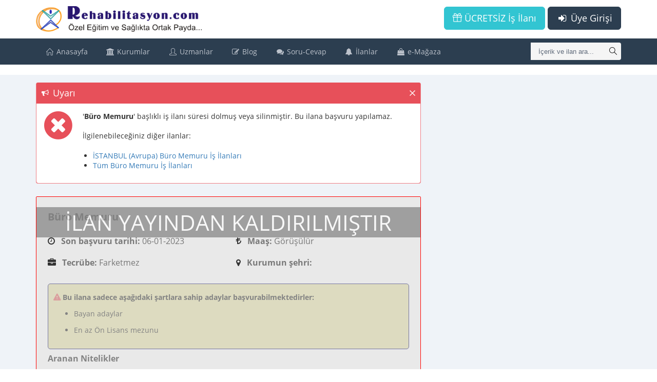

--- FILE ---
content_type: text/html; charset=UTF-8
request_url: https://www.rehabilitasyon.com/is_ilanlari/detay/Buro_Memuru-2_Cp0nCJC_45
body_size: 7614
content:
<!DOCTYPE html>
<!--[if IE 8]> <html lang="en" class="ie8 no-js"> <![endif]-->
<!--[if IE 9]> <html lang="en" class="ie9 no-js"> <![endif]-->
<!--[if !IE]><!-->
<html lang="tr">
    <!--<![endif]-->
    <!-- BEGIN HEAD -->
    <head>
        <meta charset="utf-8" />
		<meta http-equiv="Content-Language" content="tr" />
		<base href='https://www.rehabilitasyon.com/' />
        <title>İSTANBUL (Avrupa) Büro Memuru İş İlanı </title>
        <meta http-equiv="X-UA-Compatible" content="IE=edge">
		<style>
			body {
			  font-family: "Open Sans", verdana;
			  font-size: 14px;
			}
			i.fa {
				min-width: 13px;
				min-height: 14px;
			}
		</style>
												<meta name="keywords" content="Rehabilitasyon,Özel Eğitim,Sağlık" />
										<link rel="canonical" hreflang="tr-TR" href="https://www.rehabilitasyon.com/is_ilanlari/detay/Buro_Memuru-2_Cp0nCJC_45"/>
				<meta content="width=device-width, initial-scale=1, maximum-scale=1, user-scalable=no" name="viewport">

		<link rel="preload" href="plugins/metronic/global/fonts/cJZKeOuBrn4kERxqtaUH3VtXRa8TVwTICgirnJhmVJw.woff2" as="font" type="font/woff2" crossorigin="anonymous" />
		<link rel="preload" href="plugins/metronic/global/fonts/u-WUoqrET9fUeobQW7jkRRJtnKITppOI_IvcXXDNrsc.woff2" as="font" type="font/woff2" crossorigin="anonymous" />
		<link rel="preload" href="plugins/metronic/global/plugins/simple-line-icons/fonts/Simple-Line-Icons.woff" as="font" type="font/woff2" crossorigin="anonymous" />
		<link rel="preload" href="plugins/metronic/global/fonts/k3k702ZOKiLJc3WVjuplzOgdm0LZdjqr5-oayXSOefg.woff2" as="font" type="font/woff2" crossorigin="anonymous" />
		<link rel="preload" href="plugins/metronic/global/fonts/k3k702ZOKiLJc3WVjuplzD0LW-43aMEzIO6XUTLjad8.woff2" as="font" type="font/woff2" crossorigin="anonymous" />
		<link rel="preload" href="plugins/metronic/global/fonts/MTP_ySUJH_bn48VBG8sNSugdm0LZdjqr5-oayXSOefg.woff2" as="font" type="font/woff2" crossorigin="anonymous" />
		<link rel="preload" href="plugins/metronic/global/fonts/MTP_ySUJH_bn48VBG8sNSj0LW-43aMEzIO6XUTLjad8.woff2" as="font" type="font/woff2" crossorigin="anonymous" />
		<link rel="preload" href="plugins/metronic/global/fonts/DXI1ORHCpsQm3Vp6mXoaTegdm0LZdjqr5-oayXSOefg.woff2" as="font" type="font/woff2" crossorigin="anonymous" />
				<link rel="preload" href="libs/others/font_awesome/fonts/fontawesome-webfont.woff2?v=4.7.0" as="font" type="font/woff2" crossorigin="anonymous" />
				<link href="tmp/res_69603bd259bae87b1fac4006bc4efcab.css?v=1768379982" rel="stylesheet" type="text/css" />
<link href="tmp/res_16b7dde6e68d98b45174abd3479b4fc6.css?v=1768379990" rel="stylesheet" type="text/css" />
				<link rel="shortcut icon" href="themes/t-metronic/images/favicon.ico" type="image/x-icon" />
		<link rel="manifest" href="https://www.rehabilitasyon.com//manifest.json" crossorigin="use-credentials"/>
		<script>
			if ('serviceWorker' in navigator) {
				window.addEventListener('load', function () {
					navigator.serviceWorker.register('https://www.rehabilitasyon.com/js/sw.js?v=1');
				});
			}
		</script>
	</head>
    <!-- END HEAD -->
	<body class="page-container-bg-solid page-header-top-fixed mode_ ">
	<div class="page-wrapper">
		<div class="page-wrapper-row">
			<div class="page-wrapper-top">
				<!-- BEGIN HEADER -->
				<div class="page-header">
					<!-- BEGIN HEADER TOP -->
															<div class="page-header-top">
						<div class="container">
															<!-- BEGIN LOGO -->
<a href="javascript:;" class="menu-toggler menu-toggler-ust"></a>
<div class="page-logo">
	<a href="https://www.rehabilitasyon.com/">
		<img src="images/logo_yeni.png" class="logo-default"
			height="40" width='258'>
	</a>
</div>
<!-- END LOGO -->
<!-- BEGIN TOP NAVIGATION MENU -->
<div class="top-menu">
	<!-- BEGIN RESPONSIVE MENU TOGGLER -->
	<a href="javascript:;" class="menu-toggler menu-toggler-alt"></a>
	<!-- END RESPONSIVE MENU TOGGLER -->
	<ul class="nav navbar-nav pull-right">
		<!-- BEGIN INBOX DROPDOWN -->
				<!-- END INBOX DROPDOWN -->
	</ul>
				<a href="act/login" class="btn blue-chambray visible-sm visible-md visible-lg btn-lg pull-right">
			<i class="fa fa-fw fa-sign-in"></i> Üye Girişi
		</a>
		<a href="act/guest/free_ads" class="btn green visible-sm visible-md visible-lg btn-lg pull-right"
		   style="margin-right: 5px;">
			<i class="icon-present"></i> ÜCRETSİZ İş İlanı
		</a>
		<a href="act/login" class="btn blue-chambray hidden-sm hidden-md hidden-lg pull-right"
		   style="margin-top: 5px">
			<i class="fa fa-fw fa-sign-in"></i> Giriş
		</a>
		<a href="act/guest/free_ads" class="btn green hidden-sm hidden-md hidden-lg pull-right"
		   style="margin-right: 5px; margin-top: 5px">
			<i class="icon-present"></i> ÜCRETSİZ İş İlanı
		</a>
	</div>
<!-- END TOP NAVIGATION MENU -->
													</div>
					</div>
										<!-- END HEADER TOP -->
											<div class="page-header-menu">
	<div class="container">
												<div class="search-form">
				<div class="input-group">
					<input type="text" class="form-control"
						   placeholder="İçerik ve ilan ara..."
						   name="searchQuery"
						   auto_complete="1"
						   min_length="3"
						   method="SearchAutoComplete"
						   auto_complete_onselect="AramaYap"
						   auto_complete_onfocus="0"
						   auto_complete_onclick="1"
						   auto_complete_emptysearch="*UserHistory*"
						   onkeypress="if (event.keyCode == 13) AramaYap($('[name=searchQuery]'), $('[name=searchQuery]').val());">
					<span class="input-group-btn">
						<a href="javascript:;"
						   onclick="AramaYap($('[name=searchQuery]'), $('[name=searchQuery]').val());"
						   class="btn submit">
							<i class="icon-magnifier"></i>
						</a>
					</span>
				</div>
			</div>
						<!-- BEGIN MEGA MENU -->
			<div class="hor-menu">
				<ul class="nav navbar-nav">
					<li class="menu-dropdown classic-menu-dropdown" aria-haspopup="true">
						<a href="">
							<i class="icon-home"></i> Anasayfa</a></li>
					<li class="menu-dropdown classic-menu-dropdown" aria-haspopup="true">
						<a href="javascript:;">
							<i class="fa fa-university"></i> Kurumlar<span class="arrow"></span></a>
						<ul class="dropdown-menu pull-left">
							<li class="menu-dropdown classic-menu-dropdown" aria-haspopup="true">
								<a class="nav-link" href="kurumlar/ozet">
									<i class="fa fa-dashboard"></i> Genel Bakış</a></li>
							<li class="menu-dropdown dropdown-submenu" aria-haspopup="true">
								<a class="nav-link nav-toggle" href="javascript:;">
									<i class="icon-users"></i> Kurum Listesi
									<span class="arrow"></span>
								</a>
								<ul class="dropdown-menu pull-left">
																																					<li class="menu-dropdown classic-menu-dropdown" aria-haspopup="true">
											<a class="nav-link" href="kurumlar/ozel-egitim-ve-rehabilitasyon-merkezleri">
												<i class="fa fa-wheelchair"></i> Özel Eğitim ve Rehabilitasyon Merkezleri</a>
										</li>
																			<li class="menu-dropdown classic-menu-dropdown" aria-haspopup="true">
											<a class="nav-link" href="kurumlar/ozel-ogretim-kurslari">
												<i class="icon-book-open fa fa-book-open-reader font-green"></i> Özel Öğretim Kursları</a>
										</li>
																			<li class="menu-dropdown classic-menu-dropdown" aria-haspopup="true">
											<a class="nav-link" href="kurumlar/ozel-okullar">
												<i class="fa fa-briefcase"></i> Özel Okullar</a>
										</li>
																			<li class="menu-dropdown classic-menu-dropdown" aria-haspopup="true">
											<a class="nav-link" href="kurumlar/ozel-muhtelif-kurslar">
												<i class="icon-book-open fa fa-book-open font-yellow"></i> Özel Muhtelif Kurslar</a>
										</li>
																			<li class="menu-dropdown classic-menu-dropdown" aria-haspopup="true">
											<a class="nav-link" href="kurumlar/ozel-hastaneler">
												<i class="fa fa-h-square"></i> Özel Hastaneler</a>
										</li>
																			<li class="menu-dropdown classic-menu-dropdown" aria-haspopup="true">
											<a class="nav-link" href="kurumlar/vakiflardernekler">
												<i class="fa fa-cloud"></i> Vakıflar/Dernekler</a>
										</li>
																			<li class="menu-dropdown classic-menu-dropdown" aria-haspopup="true">
											<a class="nav-link" href="kurumlar/diger-kurumlar">
												<i class="fa fa-cloud"></i> Diğer Kurumlar</a>
										</li>
																	</ul>
							</li>
							<li class="menu-dropdown classic-menu-dropdown" aria-haspopup="true">
								<a class="nav-link" href="is_ilanlari/tum_ilanlar">
									<i class="fa fa-bell-o"></i> İş İlanları</a></li>
							<li class="menu-dropdown classic-menu-dropdown" aria-haspopup="true">
								<a class="nav-link" href="kurumlar/haberler">
									<i class="fa fa-bullhorn"></i> Kurumlardan Haberler</a></li>
						</ul>
					</li>
					<li class="menu-dropdown classic-menu-dropdown" aria-haspopup="true">
						<a href="javascript:;">
							<i class="icon-user"></i> Uzmanlar<span class="arrow"></span></a>
						<ul class="dropdown-menu pull-left">
							<li class="menu-dropdown classic-menu-dropdown" aria-haspopup="true">
								<a class="nav-link" href="uzmanlar">
									<i class="fa fa-dashboard"></i> Genel Bakış</a></li>
							<li class="menu-dropdown classic-menu-dropdown" aria-haspopup="true">
								<a class="nav-link" href="is_arayanlar/tum_ilanlar">
									<i class="icon-users"></i> İş Arayanlar</a></li>
							<li class="menu-dropdown classic-menu-dropdown" aria-haspopup="true">
								<a class="nav-link" href="yazarlar">
									<i class="icon-users font-yellow"></i> Yazarlar</a></li>
						</ul>
					</li>
					<li class="menu-dropdown classic-menu-dropdown" aria-haspopup="true">
						<a href="javascript:;">
							<i class="fa fa-pencil-square-o"></i> Blog<span class="arrow"></span></a>
						<ul class="dropdown-menu pull-left">
							<li class="menu-dropdown classic-menu-dropdown" aria-haspopup="true">
								<a class="nav-link" href="populer">
									<i class="fa fa-bookmark font-yellow"></i> Popüler İçerikler</a></li>
							<li class="menu-dropdown classic-menu-dropdown" aria-haspopup="true">
								<a class="nav-link" href="haberler">
									<i class="fa fa-newspaper-o font-yellow-casablanca"></i> Haberler</a></li>
							<li class="menu-dropdown classic-menu-dropdown" aria-haspopup="true">
								<a class="nav-link" href="makaleler">
									<i class="fa fa-edit"></i> Makaleler</a></li>
							<li class="menu-dropdown classic-menu-dropdown" aria-haspopup="true">
								<a class="nav-link" href="etkinlikler">
									<i class="fa fa-calendar"></i> Etkinlikler</a></li>
							<li class="menu-dropdown classic-menu-dropdown" aria-haspopup="true">
								<a class="nav-link" href="dosyalar">
									<i class="fa fa-files-o"></i> Dosyalar</a></li>
							<li class="menu-dropdown classic-menu-dropdown" aria-haspopup="true">
								<a class="nav-link" href="meslekler">
									<i class="fa fa-user-md"></i> Meslek Tanımları</a></li>
							<li class="menu-dropdown classic-menu-dropdown" aria-haspopup="true">
								<a class="nav-link" href="hastaliklar">
									<i class="fa fa-heartbeat"></i> Hastalıklar</a></li>
							<li class="menu-dropdown classic-menu-dropdown" aria-haspopup="true">
								<a class="nav-link" href="sozluk">
									<i class="fa fa-book"></i> Sözlük</a></li>
							<li class="menu-dropdown classic-menu-dropdown" aria-haspopup="true">
								<a class="nav-link" href="sssler">
									<i class="fa fa-question-circle"></i> SSS (Sık Sorulan Sorular)</a></li>
							<li class="menu-dropdown classic-menu-dropdown" aria-haspopup="true">
								<a class="nav-link" href="act/guest/canli_akis">
									<i class="fa fa-television font-green-haze"></i> Canlı Akış</a></li>
						</ul>
					</li>
					<li class="menu-dropdown classic-menu-dropdown" aria-haspopup="true">
						<a class="nav-link" href="soru_cevaplar">
							<i class="fa fa-comments"></i> Soru-Cevap</a></li>
					<li class="menu-dropdown classic-menu-dropdown" aria-haspopup="true">
						<a href="javascript:;">
							<i class="fa fa-bell"></i> İlanlar<span class="arrow"></span></a>
						<ul class="dropdown-menu pull-left">
							<li class="menu-dropdown dropdown-submenu" aria-haspopup="true">
								<a class="nav-link nav-toggle" href="javascript:;">
									<i class="fa fa-bell-o"></i> İş İlanları
									<span class="arrow"></span>
								</a>
								<ul class="dropdown-menu pull-left">
									<li class="menu-dropdown classic-menu-dropdown" aria-haspopup="true">
										<a class="nav-link" href="is_ilanlari/tumu">İş İlanları (Tüm Liste)</a>
									</li>
									<li class="menu-dropdown classic-menu-dropdown" aria-haspopup="true">
										<a class="nav-link" href="is_ilanlari/sehirler">Şehirlere Göre İş İlanları</a>
									</li>
									<li class="menu-dropdown classic-menu-dropdown" aria-haspopup="true">
										<a class="nav-link" href="is_ilanlari/unvanlar">Ünvanlara Göre İş İlanları</a>
									</li>
									<li class="menu-dropdown classic-menu-dropdown" aria-haspopup="true">
										<a class="nav-link" href="is_ilanlari/sehir_unvan">Şehir/Ünvan İş İlanları</a>
									</li>
								</ul>
							</li>
							<li class="menu-dropdown dropdown-submenu" aria-haspopup="true">
								<a class="nav-link nav-toggle" href="javascript:;">
									<i class="icon-users"></i> İş Arayanlar
									<span class="arrow"></span>
								</a>
								<ul class="dropdown-menu pull-left">
									<li class="menu-dropdown classic-menu-dropdown" aria-haspopup="true">
										<a class="nav-link" href="is_arayanlar/tumu">İş Arayanlar (Tüm Liste)</a>
									</li>
									<li class="menu-dropdown classic-menu-dropdown" aria-haspopup="true">
										<a class="nav-link" href="is_arayanlar/sehirler">Şehirlere Göre İş Arayanlar</a>
									</li>
									<li class="menu-dropdown classic-menu-dropdown" aria-haspopup="true">
										<a class="nav-link" href="is_arayanlar/unvanlar">Ünvanlara Göre İş Arayanlar</a>
									</li>
								</ul>
							</li>
							<li class="menu-dropdown classic-menu-dropdown" aria-haspopup="true">
								<a class="nav-link" href="ilanlar/satilik_kurumlar">
									<i class="fa fa-bank"></i> Satılık Kurum İlanları</a></li>
							<li class="menu-dropdown classic-menu-dropdown" aria-haspopup="true">
								<a class="nav-link" href="ilanlar/kurum_arayanlar">
									<i class="fa fa-users"></i> Satılık Kurum Arayanlar</a></li>
							<li class="menu-dropdown classic-menu-dropdown" aria-haspopup="true">
								<a class="nav-link" href="ilanlar/egitmen_ilanlari">
									<i class="fa fa-user"></i> Gölge/Özel Eğitmen İlanları</a></li>
							<li class="menu-dropdown classic-menu-dropdown" aria-haspopup="true">
								<a class="nav-link" href="ilanlar/ozel_ders">
									<i class="fa fa-graduation-cap"></i> Özel Ders İlanları</a></li>
						</ul>
					</li>
					<li class="menu-dropdown classic-menu-dropdown" aria-haspopup="true">
						<a href="javascript:;">
							<i class="fa fa-shopping-bag"></i> e-Mağaza<span class="arrow"></span></a>
						<ul class="dropdown-menu pull-left">
							<li class="menu-dropdown classic-menu-dropdown" aria-haspopup="true">
								<a class="nav-link" href="magazalar">
									<i class="fa fa-shopping-basket"></i> Mağazalar</a></li>
							<li class="menu-dropdown classic-menu-dropdown" aria-haspopup="true">
								<a class="nav-link" href="urunler">
									<i class="fa fa-product-hunt"></i> Ürünler</a></li>
						</ul>
					</li>
				</ul>
			</div>
			<!-- END MEGA MENU -->
			</div>
</div>
									</div>
				<!-- END HEADER -->
			</div>
		</div>
		<div class="page-wrapper-row full-height">
			<div class="page-wrapper-middle">
				<!-- BEGIN CONTAINER -->
				<div class="page-container">
					<!-- BEGIN CONTENT -->
					<div class="page-content-wrapper">
						<!-- BEGIN CONTENT BODY -->
													<div class="page-head">
								<div class="container">
									<!-- BEGIN PAGE BREADCRUMBS -->
																		<!-- END PAGE BREADCRUMBS -->
									<!-- BEGIN PAGE TITLE -->
									<div class="page-title">
										<h1><i class=""></i> </h1>
									</div>
									<!-- END PAGE TITLE -->
								</div>
							</div>
												<!-- BEGIN PAGE CONTENT BODY -->
						<div class="page-content">
							<div class="container">
								<!-- BEGIN PAGE CONTENT INNER -->
								<div class="page-content-inner">
										<style>
	table.arama td{
		white-space: nowrap;
		padding: 0px 5px;
	}
	.tbl-query .td_input_data INPUT,
	.tbl-query .td_input_data SELECT {
		width: 100%;
	}
	span.kriter {
		display: inline-block;
		float:left;
		padding: 3px;
	}
	span.kriter span{
		display: table-cell;
		padding: 2px;
		margin: 0px;
		white-space: nowrap;
	}

	TD.cr-pin {
		text-align: center;
		color: lightgrey;
		cursor: pointer;
	}

	TD.cr-pin:hover {
		color: blue;
	}

	TD.cr-pin.pinned .fa{
		color : blue;
		transform: rotate(45deg);
	}

	TABLE.pinned{
		table-layout: fixed;
	}

	TABLE.pinned INPUT, TABLE.pinned SELECT {
		width: 99%;
	}

	TABLE.pinned TD:first-child {
		font-weight: bold;
		text-align: right;
		background-color: #ebf5fd;
	}

	TABLE.pinned TBODY TR TD {
		padding: 3px;
	}

	#advanced_query TD.td_input_data {
		overflow: visible;
	}

	#advanced_query .chosen-container {
		width: 100% !important;
	}

	TABLE.pinned .chosen-container {
		display: block !important;
		width: 99% !important;
	}
</style>


<div id="advanced" style="display: none;">


</div>
<div id="advanced_query" title="Gelişmiş Arama Kriterleri">
	<input autofocus type="hidden" />
	<table width="100%" class="tbl-query tb_input_base" style="table-layout: fixed">
		<col width="20">
		<col width="180">
		<col width="320">
		<col width="120">
	</table>
</div>



<div class="kriter_templates">
<div id="kriter_sablon" style="display: none;">
	<span class="kriter">
	<div style="ui-widget">
		<div name="" class="ui-state-highlight ui-corner-all"  style="cursor: pointer">
			<span class="label" style="font-weight: bold; color: blue; font-size: 1.1em"></span>
			<span class="operator_l" style="font-weight: bold; color: green; font-size: 1.1em"></span>
			<span class="value" style="color:darkred"></span>
			<span class="operator_r" style="font-weight: bold; color: green; font-size: 1.1em"></span>
			<span class="kriter-close">
				<button type="button" class="close" aria-label="Close">
					<span aria-hidden="true">&times;</span>
				 </button>
			</span>
		</div>
	</div>
	</span>
</div>
<div id="kriterler_dialog"
	 style="display: none; position: relative; margin:10px 0px; padding: 5px; font-size: 0.9em">
</div>
<div id="kriterler" title="Arama kriterleri" style="font-size: 0.9em">
</div>
<div id="kriter_kaydet" title="Aramayı yeni sayfa olarak kaydet" style="display: none;">
	Bu sayfadaki arama sorgusunu yeni bir sayfa olarak kaydederek, bu aramaya daha hızlı erişebilirsiniz.
	Lütfen yeni sayfa için bir isim veriniz (maksimum 20 karakter):
	<div style="margin:15px 0px;">
		<input type="text" style="width: 100%;" maxlength="20" class="TabName" placeholder="Arama sayfasının adı...">
	</div>
</div>
</div>
	
	
	<table id="Ads" style="display: none;"></table>
	<div class="row">
		<div class="col-sm-8">
			
	<script type='application/ld+json' >{
    "@context": "http:\/\/schema.org\/",
    "@type": "JobPosting",
    "title": "Büro Memuru",
    "description": "güleryüzlü ,disiplinli veli ve öğrenci iletişimi iyi olan çalışma arkadaşları aramaktayız<br>mebbis , lila ve öğrenci programları",
    "identifier": {
        "@type": "PropertyValue",
        "name": "Mavi Y. Ö. E. V. R. M.",
        "value": "2_Cp0nCJC_45"
    },
    "datePosted": "2022-12-07T00:00:00+03:00",
    "validThrough": "2023-01-06T00:00:00+03:00",
    "employmentType": "FULL_TIME",
    "hiringOrganization": {
        "@type": "Organization",
        "name": "Mavi Y. Ö. E. V. R. M."
    },
    "baseSalary": {
        "@type": "MonetaryAmount",
        "currency": "TRY",
        "value": {
            "@type": "QuantitativeValue",
            "value": 2000,
            "unitText": "MONTH"
        }
    },
    "jobLocation": {
        "@type": "Place",
        "address": {
            "@type": "PostalAddress",
            "streetAddress": "19 mayıs mah dicle sok no 40 büyükçekmece \/istanbul",
            "addressLocality": "İSTANBUL (Avrupa)",
            "addressRegion": "İSTANBUL (Avrupa)",
            "postalCode": "01000",
            "addressCountry": "TR"
        }
    }
}</script>
					<div class="portlet box red">
	<div class="portlet-title">
		<div class="caption">
			<i class="fa fa-bullhorn"></i>Uyarı</div>
		<div class="tools">
			<a href="javascript:;" class="remove" title="Kapat"> </a>
		</div>
	</div>
	<div class="portlet-body bg-white" style="min-height: 80px">
		<i class="fa fa-times-circle font-red pull-left"
		   style="font-size: 64px; margin: 20px 20px 20px 0;"></i>
		'<b>Büro Memuru</b>' başlıklı iş ilanı süresi dolmuş veya silinmiştir. Bu ilana başvuru yapılamaz.
		<br>&nbsp;
		<p>İlgilenebileceğiniz diğer ilanlar:</p>
		<ul style='margin-left: 55px'>
			<li><a href='is_ilanlari/İSTANBUL (Avrupa) Büro Memuru İş İlanları'>İSTANBUL (Avrupa) Büro Memuru İş İlanları</a></li>
			<li><a href='is_ilanlari/Büro Memuru İş İlanları'>Tüm Büro Memuru İş İlanları</a></li>
		</ul>
		
	</div>
</div>	<div class="panel-body is-ilan-detay-body" style="border-color: red; position: relative;">
			<div style="position: absolute; left: 0; right: 0; top: 0; bottom: 0; background: lightgrey; opacity: 0.5"></div>
		<div style="position: absolute; top: 20px; left: 0; right: 0; font-size: 3em; background: grey; color: white; text-align: center; width: 100%; opacity: 0.7;">
			İLAN YAYINDAN KALDIRILMIŞTIR
		</div>
		<div class="job_title" style="font-weight: bolder">
				Büro Memuru
	</div>
	<div class="row" style="margin-bottom: 30px;">
		<div class="col-md-6">
			<div class="packege" data-title="Son başvuru tarihi" data-placement="bottom">
				<i class="fa fa-clock-o" ></i>
				<b>Son başvuru tarihi:</b> 06-01-2023
			</div>
		</div>
		<div class="col-md-6">
			<div class="packege" data-title="Ücret" data-placement="bottom">
				<i class="fa fa-try" ></i>
				<b>Maaş:</b>
									Görüşülür
							</div>
		</div>
		<div class="col-md-6">
			<div class="packege" data-title="Tecrübe" data-placement="bottom">
				<i class="fa fa-briefcase"></i>
				<b>Tecrübe:</b>
									Farketmez
							</div>
		</div>
		<div class="col-md-6">
			<div class="packege" data-title="Şehir" data-placement="bottom">
				<i class="fa fa-map-marker"></i>
				<b>Kurumun şehri:</b>
				
			</div>
		</div>
	</div>
	<div class="clearfix"></div>
				<div class='cinsiyet'>
			<i class='fa fa-warning font-red-sunglo' style='font-weight: bold;'></i>
							<b>Bu ilana sadece aşağıdaki şartlara sahip adaylar başvurabilmektedirler:</b>
				<ul>
					<li>Bayan adaylar</li><li>En az Ön Lisans mezunu</li>
				</ul>
					</div>
			<div class="page_details">
		<h4>Aranan Nitelikler</h4>
					<p>güleryüzlü ,disiplinli veli ve öğrenci iletişimi iyi olan çalışma arkadaşları aramaktayız</p>
			</div>
		<div class="page_details">
		<h4>İşin Tanımı</h4>
					<p>mebbis , lila ve öğrenci programları</p>
			</div>
			
		<div class='text-center 0'>
		<a href="is_ilanlari/İSTANBUL (Avrupa) Büro Memuru İş İlanları " class="btn btn-info btn-sm"
		   style='text-decoration: underline; white-space: normal; font-size: 1.1em;'>
			<i class="fa fa-list"></i> Tüm İSTANBUL (Avrupa) Büro Memuru İş İlanları 
		</a>
	</div>
</div>
<div class="page-heading">
	<h2>Benzer İlanlar</h2>
	<div class='ilanlar'>
					<div class="is-ilani-satir clearfix" ilan_id="2_CpKmCJ4_56">
				<div class="tab-image">
					<div class="img-div">
						<img src="images/placeholder-kurum.jpg" data-src="app_files/2025/06/Companies_LogoYeni_924_bbf3e665.webp" class="image-lazy img-responsive" style="width: 70px" />
					</div>
				</div>
				<h2 class='uppercase'>
					<a href="is_ilanlari/detay/buro-memuru-2_CpKmCJ4_56" target="_blank">
						Büro Memuru
					</a>
					<span style="">Yükselen Başarı Özel Eğitim ve Rehabilitasyon Merkezi</span>
				</h2>
				<span class="pull-right">
					<i class="fa fa-calendar"></i> 2 Gün Önce
				</span>
				<i class="fa fa-map-marker"></i> İSTANBUL (Avrupa)
			</div>
				<div class="clearfix" style="padding: 10px">
			<a href="is_ilanlari/unvanlar/buro-memuru" class="btn btn-primary btn-block"> Tümünü Göster</a>
		</div>
	</div>
</div>

		</div>
		<div class="col-sm-4">
			
							
		</div>
	</div>


																																																
										
																				
																																					</div>
								<!-- END PAGE CONTENT INNER -->
							</div>
						</div>
						<!-- END PAGE CONTENT BODY -->
						<!-- END CONTENT BODY -->
					</div>
					<!-- END CONTENT -->
				</div>
				<!-- END CONTAINER -->
			</div>
		</div>
					<div class="page-wrapper-row">
				<div class="page-wrapper-bottom">
					<!-- BEGIN FOOTER -->
<!-- BEGIN PRE-FOOTER -->
<div class="page-prefooter">
	<div class="container">
		<div class="row">
			<div class="col-md-3 col-sm-6 col-xs-12 footer-block footer-hakkinda">
				<div class="foot-title">SİTE HAKKINDA</div>
				<ul style="padding-left: 10px;">
					<li><a href="act/guest/hakkimizda">Hakkımızda</a></li>
					<li><a href="act/guest/hakkimizda/t=privacy">Güvenlik/Gizlilik</a></li>
					<li><a href="act/guest/oneri">Öneri ve İstekleriniz</a></li>
					<li><a href="act/guest/iletisim">İletişim</a></li>
				</ul>
			</div>
			<div class="col-md-3 col-sm-6 col-xs-12 footer-block">
				<div class="foot-title">FAYDALI LİNKLER</div>
				<ul style="padding-left: 10px;">
					<li><a href="act/guest/siteler">Resmi Siteler</a></li>
					<li><a href="mevzuatlar">Rehabilitasyon Mevzuatı</a></li>
					<li><a href="kisisel_verilerin_korunmasi">Kişisel Verilerin Korunması Kanunu</a></li>
				</ul>
			</div>
			<div class="col-md-3 col-sm-6 col-xs-12 footer-block">
				<div class="foot-title">İLETİŞİM</div>
				<address class="margin-bottom-40">
					TEL: 0850 420 27 04 <br />
					<a href="javascript:void(0)"
					   onclick="a='@';window.location.href='mailto:info' + a + 'rehabilitasyon' + '.com';Page.CloseProcessingMessage();">
						info<i class="fa fa-at"></i>rehabilitasyon.com
					</a>
				</address>
			</div>
															<div class="col-md-3 col-sm-6 col-xs-12 footer-block footer-sitemizde">
				<div class="foot-title">ŞU AN SİTEMİZDE</div>
				<ul style="padding-left: 10px;">
											<li>
							565 Ziyaretçi
						</li>
																					<li>
							3 Uzman Üye
						</li>
										<li>
						<a href="onlines">
							Toplam 568 Kişi Var</a>
					</li>

				</ul>
			</div>
		</div>
	</div>
</div>
<!-- END PRE-FOOTER -->
<!-- BEGIN INNER FOOTER -->
<div class="page-footer">
	<div class="container">
		<div class="col-md-4">
			Toplam Ziyaretçi Sayısı <b style="color: white;">55.310.867 Kişi</b>
		</div>
		<div class="col-md-3">
			Bugünkü Ziyaretçi Sayısı <b style="color: white;">3.925 Kişi</b>
		</div>
		<div class="col-md-5 text-right">
			2002 - 2026 &copy;
			<a target="_blank" href="https://fast-yazilim.com">Fast Yazılım</a>
		</div>
	</div>
</div>
<div class="scroll-to-top">
	<i class="icon-arrow-up"></i>
</div>
<!-- END INNER FOOTER -->
<!-- END FOOTER -->				</div>
			</div>
		
	</div>
	<script>var LIBS_URL='libs/';</script>

<script>var SELECTED_LANG='tr';</script>

<script type="text/javascript" src="tmp/res_fa6e59875a30815e5dd06285e0725477.js?v=1768380017"></script>
<script type="text/javascript" src="tmp/res_b6a8d163298df39743e79077d2fe4fda.js?v=1768379990"></script>
<script>
USE_BS_UI=true;
UseRewriteAct=true;
isSuperAdmin=false;
PageNotifications = String.DecodeEntities(JSON.parse(String.CleanMsWordChars('{}', true)), false);
CALISMA_URL=`https://www.rehabilitasyon.com/`;
adminWasLoggedIn=``;
KisiSehir=``;
UserIsNotReal=`1`;
RowTimeStampVal=``;
ORIGINAL_URL=`?act=guest&act2=is_ilanlari&act3=detay&id=30113`;
DbModel_CustomSaveFunc=``;
CurrTheme=`t-metronic`;
DECIMAL_SEPARATOR=`,`;
THOUSAND_SEPARATOR=`.`;
if (typeof Page == 'object') Page.Params = Page.GetParameters();
</script>
	<script>
	var CssList = [
		'<link href="libs/others/font_awesome/css/font-awesome.min.css" rel="stylesheet" type="text/css" />',
		'<link href="plugins/metronic/global/css/google-font.css?v=1726320083" rel="stylesheet" type="text/css" />',
		'<link href="plugins/metronic/global/plugins/simple-line-icons/simple-line-icons.min.css?v=1726320078" rel="stylesheet" type="text/css" />'
	];
</script>
<script>
	const installButton = document.getElementById('install-app');
	if (installButton)
	{
		let beforeInstallPromptEvent;
		window.addEventListener("beforeinstallprompt", function(e) {
			e.preventDefault();
			beforeInstallPromptEvent = e;
			installButton.style.display = 'block';
			installButton.addEventListener("click", function() {
				e.prompt();
			});
			installButton.hidden = false;
		});
		installButton.addEventListener("click", function() {
			beforeInstallPromptEvent.prompt();
		});
	}
</script>
<div id="DIV_PopupLayer" style="display: none;" title="">
	<iframe style="width: 100%; height: 100%; min-height: 200px; border:0;"></iframe>
</div>

<div id="AdVideoModal" style="display: none;" title="Youtube Video">
	<iframe style="width: 100%; height: 500px; border:0;" allow="autoplay; encrypted-media"></iframe>
</div></body>
</html>



--- FILE ---
content_type: text/css
request_url: https://www.rehabilitasyon.com/tmp/res_16b7dde6e68d98b45174abd3479b4fc6.css?v=1768379990
body_size: 1003
content:
.resume .panel-body{margin-bottom:20px}.is-ilan-detay-body{min-height:600px}.panel-body{background:#fff;border:solid 1px #e1e1e1;border-radius:2px;padding:22px;position:relative}.p-l{padding-left:0px!important}.p-r{padding-right:0px!important}.job_title{color:#333;font-size:20px;line-height:33px;font-weight:500}.job_title a{color:#017583;font-size:16px;display:block}.job_title.block1 a{text-transform:uppercase;line-height:26px}.packege{padding-top:20px;font-size:16px;color:#787878}.packege i{padding-right:8px;color:#333}.page-heading{padding-bottom:20px;overflow:hidden}.page-heading h2{font-size:24px;color:#333;font-weight:500}.page-heading p{color:#7d7d7d;font-size:13px;line-height:26px}.page_details h4{color:#333;font-size:16px;font-weight:700}.page_details p{color:#787878;font-size:13px}.panel-body .btn.btn-default{font-size:13px;height:auto;border-top-left-radius:4px!important;font-weight:400;border-bottom-left-radius:4px!important}.btn-default{background-color:#017583;padding:12px 20px;color:#fff;border-radius:2px;font-weight:300;font-size:16px;letter-spacing:1px;border:none}.user-media{width:37px;height:37px;color:#fff!important;text-align:center;font-size:20px;background-color:#3b5999;border-radius:3px;line-height:37px;float:left;margin-right:10px;margin-top:20px;margin-bottom:20px}.user-media.twitter{background-color:#55acee!important}.user-media.linke{background-color:#2876b4!important}.user-media.google{background-color:#dd4b39!important}.contact_details span{padding-bottom:8px;font-size:13px;color:#7d7d7d}.contact_details span i{padding-right:8px;color:#333}.facebook{background-color:#3b5998;color:#fff;padding:3px 0;font-size:16px;margin-bottom:10px;border-radius:4px}.twitter{background-color:#55acee}.google{background-color:#dd4b39}.ilanlar{border:1px solid lightgray;border-radius:5px;background-color:#fff}.is-ilani-satir{padding:15px;font-size:12px;color:#7d7d7d;border-bottom:1px solid lightgray}.is-ilani-satir:last-child{border-bottom:0}.is-ilani-satir .col-md-2{padding-top:20px;text-align:center}.is-ilani-satir h2{font-size:16px;color:#333;font-weight:600;margin:0;overflow:hidden;white-space:nowrap;margin-bottom:10px}.is-ilani-satir h2 a{display:block;margin-bottom:5px}.is-ilani-satir h2 span{color:#7d7d7d;font-size:13px;display:block}.is-ilani-satir .tab-image{float:left;text-align:center;margin-right:10px;width:65px;height:65px;border:1px solid lightgray;border-radius:5px}.is-ilani-satir .tab-image .img-div{width:60px;height:60px;overflow:hidden;padding:3px 1px 1px 3px}.is-ilani-satir .tab-image img{width:100%;overflow:hidden}.is-ilani-satir a.btn{font-size:13px;color:#017583;font-weight:600}a.btn-block{text-decoration:none}a.btn-block:focus,a.btn-block:hover{text-decoration:none;color:#fff}.profile-userpic img{float:none;margin:0 auto;width:50%;height:50%;-webkit-border-radius:50%!important;-moz-border-radius:50%!important;border-radius:50%!important}.img-avatar{display:block}.profile-usertitle-name{color:#5a7391;font-size:20px;font-weight:600;margin-bottom:7px}.profile-usertitle-job{text-transform:uppercase;color:#5b9bd1;font-size:13px;font-weight:800;margin-bottom:7px}div[contenteditable]{min-height:50px;max-height:100px;overflow:auto;height:auto!important;border:1px solid gray;border-radius:5px;text-align:left;padding:10px}a.user-media[disabled]{cursor:not-allowed;background-color:lightgray!important}.job-info .job_title img{width:80%!important;max-height:150px!important;height:auto!important;object-fit:contain!important;border-radius:0!important;margin:0 auto}.job-info .job_title a{text-align:center}.profile-userpic img{width:75%;max-width:150px;border-radius:5px!important;padding:2px;border:1px solid lightgray}a.add-favorite{display:block;font-size:25px}a.add-favorite:hover i,a.add-favorite i:hover{color:#c49f47!important}DIV.cinsiyet{background:#e6e3ad;border:1px solid midnightblue;border-radius:5px;padding:10px;line-height:32px}DIV.cinsiyet IMG{width:32px;height:32px;border-radius:50%;border:1px solid grey;margin-right:10px}.put-overlay{position:relative}.put-overlay::after{content:" ";position:absolute;left:0;right:0;top:0;bottom:0;opacity:.5;background:lightgrey;z-index:10;display:block}

--- FILE ---
content_type: application/javascript
request_url: https://www.rehabilitasyon.com/tmp/res_b6a8d163298df39743e79077d2fe4fda.js?v=1768379990
body_size: 340
content:
$(function(){IncAdsViewCount()});function BasvuruGeriCek(){Page.ShowConfirm('Bu ilana yapmış olduğunuz başvurunuz silinecektir',function(){Page.Ajax.SendBool('BasvuruGeriCek',null,Page.Refresh)})}
function MediaClick(obj){if($(obj).attr("disabled"))
return!1;var url=$(obj).attr("url");window.open(url,'_blank')}
function AddToFavorites(fav,adsId){var msg='Bu iş ilanı favori ilanlar listenize eklemek istiyor musunuz?';if(fav=='1')
msg='Bu iş ilanını favori ilanlar listenizden çıkarmak istiyor musunuz?';var ConfirmCb=function(){Page.Ajax.Get('act=ajax').SendBool('AddToFavorites',{adsId:adsId,add:fav==1?0:1},Page.Refresh)};Page.ShowConfirm(msg,ConfirmCb)}
function InstagramKaydet(){var link=$('#InstagramLink').val();Page.Ajax.SendBool('InstagramKaydet',link,function(resp){if(resp==1)
Page.Reload(!1);else Page.ShowError(resp)})}
function OpenApplicationScreen(){$('.modal:visible').modal('hide');Page.Open(PAGE_StaffYeniIlanDetay,{T:1,AdsId:AdsId})}
function OpenCvUploadScreen(){$('.modal:visible').modal('hide');Page.Open(PAGE_StaffCvUpload,{Callback:'OpenApplicationScreen'})}
function ApplyJobPosting(adsId){if(CvUploadYonlendirme==1)
return OpenCvUploadScreen();if(CvUploadYonlendirme==2){var div=$('#DIV_ResumeQuestion');Page.ShowBSDialog(div.attr('id'));div.closest('.modal').find('.modal-footer').hide();return 1}
return OpenApplicationScreen()};